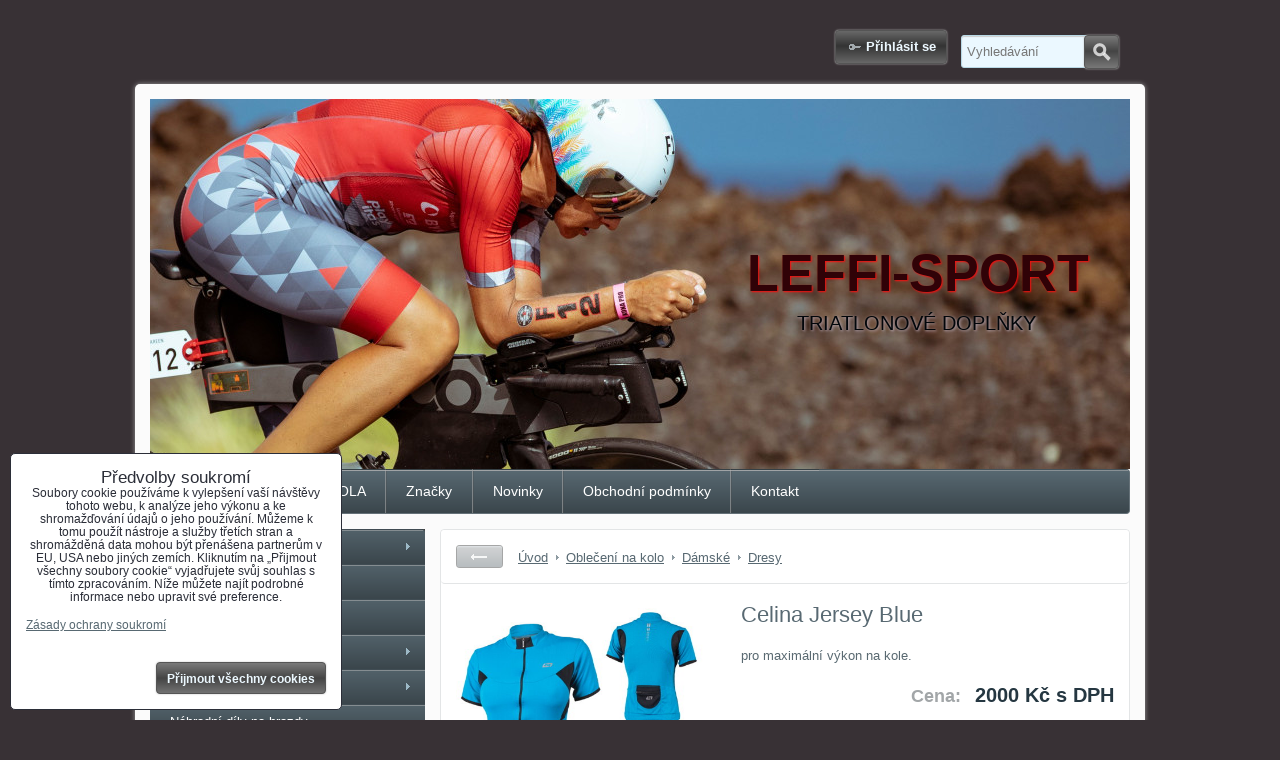

--- FILE ---
content_type: text/html; charset=UTF-8
request_url: https://www.leffi-sport.cz/p/424/celina-jersey-blue
body_size: 14972
content:
<!DOCTYPE html>
<html data-lang-code="cz" lang="cs" data-lssid="165110dca286">
    <head>
        <meta charset="utf-8">
                
        <title>Celina Jersey Blue</title>
         
        <meta http-equiv="X-UA-Compatible" content="IE=edge,chrome=1">
        <link href="/erp-templates/260119151054/universal.css" rel="stylesheet" type="text/css" media="all">
<script type="text/javascript" data-privacy-group="script">
var FloxSettings = {
'cartItems': {},'cartProducts': {},'cartType': "hidden",'loginType': "slider",'regformType': "hidden",'langVer': "" 
}; 
</script>
<script data-privacy-group="script">
FloxSettings.img_size = { 'min': "50x50",'small': "120x120",'medium': "440x440",'large': "800x800",'max': "1600x1600",'product_antn': "440x440",'product_detail': "800x800" };
</script>
<template id="privacy_iframe_info">
    <div class="floxIframeBlockedInfo" data-func-text="Funkční" data-analytic-text="Analytické" data-ad-text="Marketingové" data-nosnippet="1">
    <div class="floxIframeBlockedInfo__common">
        <div class="likeH3">Externí obsah je blokován Volbami soukromí</div>
        <p>Přejete si načíst externí obsah?</p>
    </div>
    <div class="floxIframeBlockedInfo__youtube">
        <div class="likeH3">Videa Youtube jsou blokovány Volbami soukromí</div>
        <p>Přejete si načíst Youtube video?</p>
    </div>
    <div class="floxIframeBlockedInfo__buttons">
        <button class="button floxIframeBlockedInfo__once">Povolit jednou</button>
        <button class="button floxIframeBlockedInfo__always" >Povolit a zapamatovat - souhlas s druhem cookie: </button>
    </div>
    <a class="floxIframeBlockedLink__common" href=""><i class="fa fa-external-link"></i> Otevřít obsah v novém okně</a>
    <a class="floxIframeBlockedLink__youtube" href=""><i class="fa fa-external-link"></i> Otevřít video v novém okně</a>
</div>
</template>
<script type="text/javascript" data-privacy-group="script">
FloxSettings.options={},FloxSettings.options.MANDATORY=1,FloxSettings.options.FUNC=2,FloxSettings.options.ANALYTIC=4,FloxSettings.options.AD=8;
FloxSettings.options.fullConsent=3;FloxSettings.options.maxConsent=15;FloxSettings.options.consent=0,localStorage.getItem("floxConsent")&&(FloxSettings.options.consent=parseInt(localStorage.getItem("floxConsent")));FloxSettings.options.sync=1;FloxSettings.google_consent2_options={},FloxSettings.google_consent2_options.AD_DATA=1,FloxSettings.google_consent2_options.AD_PERSON=2;FloxSettings.google_consent2_options.consent = -2;const privacyIsYoutubeUrl=function(e){return e.includes("youtube.com/embed")||e.includes("youtube-nocookie.com/embed")},privacyIsGMapsUrl=function(e){return e.includes("google.com/maps/embed")||/maps\.google\.[a-z]{2,3}\/maps/i.test(e)},privacyGetPrivacyGroup=function(e){var t="";if(e.getAttribute("data-privacy-group")?t=e.getAttribute("data-privacy-group"):e.closest("*[data-privacy-group]")&&(t=e.closest("*[data-privacy-group]").getAttribute("data-privacy-group")),"IFRAME"===e.tagName){let r=e.src||"";privacyIsYoutubeUrl(r)&&(e.setAttribute("data-privacy-group","func"),t="func"),privacyIsGMapsUrl(r)&&(e.setAttribute("data-privacy-group","func"),t="func")}return"regular"===t&&(t="script"),t},privacyBlockScriptNode=function(e){e.type="javascript/blocked";let t=function(r){"javascript/blocked"===e.getAttribute("type")&&r.preventDefault(),e.removeEventListener("beforescriptexecute",t)};e.addEventListener("beforescriptexecute",t)},privacyHandleScriptTag=function(e){let t=privacyGetPrivacyGroup(e);if(t){if("script"===t)return;"mandatory"===t||"func"===t&&FloxSettings.options.consent&FloxSettings.options.FUNC||"analytic"===t&&FloxSettings.options.consent&FloxSettings.options.ANALYTIC||"ad"===t&&FloxSettings.options.consent&FloxSettings.options.AD||privacyBlockScriptNode(e)}else FloxSettings.options.allow_unclassified||privacyBlockScriptNode(e)},privacyShowPlaceholder=function(e){let t=privacyGetPrivacyGroup(e);var r=document.querySelector("#privacy_iframe_info").content.cloneNode(!0),i=r.querySelector(".floxIframeBlockedInfo__always");i.textContent=i.textContent+r.firstElementChild.getAttribute("data-"+t+"-text"),r.firstElementChild.setAttribute("data-"+t,"1"),r.firstElementChild.removeAttribute("data-func-text"),r.firstElementChild.removeAttribute("data-analytic-text"),r.firstElementChild.removeAttribute("data-ad-text");let o=e.parentNode.classList.contains("blockYoutube");if(e.style.height){let a=e.style.height,c=e.style.width;e.setAttribute("data-privacy-style-height",a),r.firstElementChild.style.setProperty("--iframe-h",a),r.firstElementChild.style.setProperty("--iframe-w",c),e.style.height="0"}else if(e.getAttribute("height")){let n=e.getAttribute("height").replace("px",""),l=e.getAttribute("width").replace("px","");e.setAttribute("data-privacy-height",n),n.includes("%")?r.firstElementChild.style.setProperty("--iframe-h",n):r.firstElementChild.style.setProperty("--iframe-h",n+"px"),l.includes("%")?r.firstElementChild.style.setProperty("--iframe-w",l):r.firstElementChild.style.setProperty("--iframe-w",l+"px"),e.setAttribute("height",0)}else if(o&&e.parentNode.style.maxHeight){let s=e.parentNode.style.maxHeight,p=e.parentNode.style.maxWidth;r.firstElementChild.style.setProperty("--iframe-h",s),r.firstElementChild.style.setProperty("--iframe-w",p)}let u=e.getAttribute("data-privacy-src")||"";privacyIsYoutubeUrl(u)?(r.querySelector(".floxIframeBlockedInfo__common").remove(),r.querySelector(".floxIframeBlockedLink__common").remove(),r.querySelector(".floxIframeBlockedLink__youtube").setAttribute("href",u.replace("/embed/","/watch?v="))):u?(r.querySelector(".floxIframeBlockedInfo__youtube").remove(),r.querySelector(".floxIframeBlockedLink__youtube").remove(),r.querySelector(".floxIframeBlockedLink__common").setAttribute("href",u)):(r.querySelector(".floxIframeBlockedInfo__once").remove(),r.querySelector(".floxIframeBlockedInfo__youtube").remove(),r.querySelector(".floxIframeBlockedLink__youtube").remove(),r.querySelector(".floxIframeBlockedLink__common").remove(),r.querySelector(".floxIframeBlockedInfo__always").classList.add("floxIframeBlockedInfo__always--reload")),e.parentNode.insertBefore(r,e.nextSibling),o&&e.parentNode.classList.add("blockYoutube--blocked")},privacyHidePlaceholderIframe=function(e){var t=e.nextElementSibling;if(t&&t.classList.contains("floxIframeBlockedInfo")){let r=e.parentNode.classList.contains("blockYoutube");r&&e.parentNode.classList.remove("blockYoutube--blocked"),e.getAttribute("data-privacy-style-height")?e.style.height=e.getAttribute("data-privacy-style-height"):e.getAttribute("data-privacy-height")?e.setAttribute("height",e.getAttribute("data-privacy-height")):e.classList.contains("invisible")&&e.classList.remove("invisible"),t.remove()}},privacyBlockIframeNode=function(e){var t=e.src||"";""===t&&e.getAttribute("data-src")&&(t=e.getAttribute("data-src")),e.setAttribute("data-privacy-src",t),e.removeAttribute("src"),!e.classList.contains("floxNoPrivacyPlaceholder")&&(!e.style.width||parseInt(e.style.width)>200)&&(!e.getAttribute("width")||parseInt(e.getAttribute("width"))>200)&&(!e.style.height||parseInt(e.style.height)>200)&&(!e.getAttribute("height")||parseInt(e.getAttribute("height"))>200)&&(!e.style.display||"none"!==e.style.display)&&(!e.style.visibility||"hidden"!==e.style.visibility)&&privacyShowPlaceholder(e)},privacyHandleIframeTag=function(e){let t=privacyGetPrivacyGroup(e);if(t){if("script"===t||"mandatory"===t)return;if("func"===t&&FloxSettings.options.consent&FloxSettings.options.FUNC)return;if("analytic"===t&&FloxSettings.options.consent&FloxSettings.options.ANALYTIC||"ad"===t&&FloxSettings.options.consent&FloxSettings.options.AD)return;privacyBlockIframeNode(e)}else{if(FloxSettings.options.allow_unclassified)return;privacyBlockIframeNode(e)}},privacyHandleYoutubeGalleryItem=function(e){if(!(FloxSettings.options.consent&FloxSettings.options.FUNC)){var t=e.closest(".gallery").getAttribute("data-preview-height"),r=e.getElementsByTagName("img")[0],i=r.getAttribute("src").replace(t+"/"+t,"800/800");r.classList.contains("flox-lazy-load")&&(i=r.getAttribute("data-src").replace(t+"/"+t,"800/800")),e.setAttribute("data-href",e.getAttribute("href")),e.setAttribute("href",i),e.classList.replace("ytb","ytbNoConsent")}},privacyBlockPrivacyElementNode=function(e){e.classList.contains("floxPrivacyPlaceholder")?(privacyShowPlaceholder(e),e.classList.add("invisible")):e.style.display="none"},privacyHandlePrivacyElementNodes=function(e){let t=privacyGetPrivacyGroup(e);if(t){if("script"===t||"mandatory"===t)return;if("func"===t&&FloxSettings.options.consent&FloxSettings.options.FUNC)return;if("analytic"===t&&FloxSettings.options.consent&FloxSettings.options.ANALYTIC||"ad"===t&&FloxSettings.options.consent&FloxSettings.options.AD)return;privacyBlockPrivacyElementNode(e)}else{if(FloxSettings.options.allow_unclassified)return;privacyBlockPrivacyElementNode(e)}};function privacyLoadScriptAgain(e){var t=document.getElementsByTagName("head")[0],r=document.createElement("script");r.src=e.getAttribute("src"),t.appendChild(r),e.parentElement.removeChild(e)}function privacyExecuteScriptAgain(e){var t=document.getElementsByTagName("head")[0],r=document.createElement("script");r.textContent=e.textContent,t.appendChild(r),e.parentElement.removeChild(e)}function privacyEnableScripts(){document.querySelectorAll('script[type="javascript/blocked"]').forEach(e=>{let t=privacyGetPrivacyGroup(e);(FloxSettings.options.consent&FloxSettings.options.ANALYTIC&&t.includes("analytic")||FloxSettings.options.consent&FloxSettings.options.AD&&t.includes("ad")||FloxSettings.options.consent&FloxSettings.options.FUNC&&t.includes("func"))&&(e.getAttribute("src")?privacyLoadScriptAgain(e):privacyExecuteScriptAgain(e))})}function privacyEnableIframes(){document.querySelectorAll("iframe[data-privacy-src]").forEach(e=>{let t=privacyGetPrivacyGroup(e);if(!(FloxSettings.options.consent&FloxSettings.options.ANALYTIC&&t.includes("analytic")||FloxSettings.options.consent&FloxSettings.options.AD&&t.includes("ad")||FloxSettings.options.consent&FloxSettings.options.FUNC&&t.includes("func")))return;privacyHidePlaceholderIframe(e);let r=e.getAttribute("data-privacy-src");e.setAttribute("src",r),e.removeAttribute("data-privacy-src")})}function privacyEnableYoutubeGalleryItems(){FloxSettings.options.consent&FloxSettings.options.FUNC&&(document.querySelectorAll(".ytbNoConsent").forEach(e=>{e.setAttribute("href",e.getAttribute("data-href")),e.classList.replace("ytbNoConsent","ytb")}),"function"==typeof initGalleryPlugin&&initGalleryPlugin())}function privacyEnableBlockedContent(e,t){document.querySelectorAll(".floxCaptchaCont").length&&(e&FloxSettings.options.FUNC)!=(t&FloxSettings.options.FUNC)?window.location.reload():(privacyEnableScripts(),privacyEnableIframes(),privacyEnableYoutubeGalleryItems(),"function"==typeof FloxSettings.privacyEnableScriptsCustom&&FloxSettings.privacyEnableScriptsCustom())}
function privacyUpdateConsent(){ if(FloxSettings.sklik&&FloxSettings.sklik.active){var e={rtgId:FloxSettings.sklik.seznam_retargeting_id,consent:FloxSettings.options.consent&&FloxSettings.options.consent&FloxSettings.options.ANALYTIC?1:0};"category"===FloxSettings.sklik.pageType?(e.category=FloxSettings.sklik.category,e.pageType=FloxSettings.sklik.pageType):"offerdetail"===FloxSettings.sklik.pagetype&&(e.itemId=FloxSettings.sklik.itemId,e.pageType=FloxSettings.sklik.pageType),window.rc&&window.rc.retargetingHit&&window.rc.retargetingHit(e)}"function"==typeof loadCartFromLS&&"function"==typeof saveCartToLS&&(loadCartFromLS(),saveCartToLS());}
const observer=new MutationObserver(e=>{e.forEach(({addedNodes:e})=>{e.forEach(e=>{if(FloxSettings.options.consent!==FloxSettings.options.maxConsent){if(1===e.nodeType&&"SCRIPT"===e.tagName)return privacyHandleScriptTag(e);if(1===e.nodeType&&"IFRAME"===e.tagName)return privacyHandleIframeTag(e);if(1===e.nodeType&&"A"===e.tagName&&e.classList.contains("ytb"))return privacyHandleYoutubeGalleryItem(e);if(1===e.nodeType&&"SCRIPT"!==e.tagName&&"IFRAME"!==e.tagName&&e.classList.contains("floxPrivacyElement"))return privacyHandlePrivacyElementNodes(e)}1===e.nodeType&&(e.classList.contains("mainPrivacyModal")||e.classList.contains("mainPrivacyBar"))&&(FloxSettings.options.consent>0&&!FloxSettings.options.forceShow&&-1!==FloxSettings.google_consent2_options.consent?e.style.display="none":FloxSettings.options.consent>0&&-1===FloxSettings.google_consent2_options.consent?e.classList.add("hideBWConsentOptions"):-1!==FloxSettings.google_consent2_options.consent&&e.classList.add("hideGC2ConsentOptions"))})})});observer.observe(document.documentElement,{childList:!0,subtree:!0}),document.addEventListener("DOMContentLoaded",function(){observer.disconnect()});const createElementBackup=document.createElement;document.createElement=function(...e){if("script"!==e[0].toLowerCase())return createElementBackup.bind(document)(...e);let n=createElementBackup.bind(document)(...e);return n.setAttribute("data-privacy-group","script"),n};
</script>

<meta name="referrer" content="no-referrer-when-downgrade">


<link rel="canonical" href="https://www.leffi-sport.cz/p/424/celina-jersey-blue">
    

<meta property="og:title" content="Celina Jersey Blue">
<meta property="og:site_name" content="                                                                                                   LEFFI-SPORT">

<meta property="og:url" content="https://www.leffi-sport.cz/p/424/celina-jersey-blue">
<meta property="og:description" content="">

<meta name="twitter:card" content="summary_large_image">
<meta name="twitter:title" content="Celina Jersey Blue">
<meta name="twitter:description" content="">

    <meta property="og:locale" content="cs_CZ">

        <meta property="og:type" content="product">
    <meta property="og:image" content="https://www.leffi-sport.cz/resize/e/1200/630/files/bellwetther/damske-dresy/bw-w-jersey-celina-sky-combo-2176.jpg">  
    <meta name="twitter:image" content="https://www.leffi-sport.cz/resize/e/1200/630/files/bellwetther/damske-dresy/bw-w-jersey-celina-sky-combo-2176.jpg">
    <link href="https://www.leffi-sport.cz/resize/e/440/440/files/bellwetther/damske-dresy/bw-w-jersey-celina-sky-combo-2176.jpg" rel="previewimage">
<script data-privacy-group="script" type="application/ld+json">
{
    "@context": "https://schema.org",
    "@type": "WebPage",
    "name": "Celina Jersey Blue",
    "description": "",
    "image": "https://www.leffi-sport.cz/resize/e/440/440/files/bellwetther/damske-dresy/bw-w-jersey-celina-sky-combo-2176.jpg"}
</script>
<link rel="alternate" type="application/rss+xml" title="RSS feed pro www.leffi-sport.cz" href="/e/rss/news">

<link rel="dns-prefetch" href="https://www.byznysweb.cz">
<link rel="preconnect" href="https://www.byznysweb.cz/" crossorigin>



    
                
                      
            
    
    <script src="https://www.byznysweb.cz/erp-templates/43917/ca7b/defaultplugins.js" data-privacy-group="script"></script>    
    
        
       
        
             
                    
    
    <script src="https://www.byznysweb.cz/erp-templates/47707/9d58/default.js" data-privacy-group="script"></script>
    
<!--[if lt IE 9]>
<script type="text/javascript" src="/erp-templates/skins/default/universal/js/selectivizr/selectivizr.js" data-privacy-group="script"></script>
<script type="text/javascript" src="/erp-templates/skins/default/universal/js/html5/html5.js" data-privacy-group="script"></script>
<![endif]-->
<script type="text/javascript" data-privacy-group="script">
var dataLayer = dataLayer || []; // Google Tag Manager    
</script>


<script data-privacy-group="mandatory">
    FloxSettings.trackerData = {
                    'cartIds': []
            };
    </script>

<link rel="alternate" media="only screen and (max-width: 640px)" href="https://m.leffi-sport.cz/p/424/celina-jersey-blue">


    <link rel="shortcut icon" href="/files/triatlon/wallpapers-pd-1.jpg">
    <link rel="icon" href="/files/triatlon/wallpapers-pd-1.jpg?refresh" type="image/x-icon">

        
                
                
                    </head>
    <body class="l2ColumnLeft">
                 
        <noscript>
            <div id="noscript">
                Javascript není prohlížečem podporován nebo je vypnutý. Pro zobrazení stránky tak, jak byla zamýšlena, použijte prohlížeč s podporou JavaScriptu.
                <br>Pomoc: <a href="https://www.enable-javascript.com/" target="_blank">Enable-Javascript.com</a>.
            </div>        
        </noscript>
                            <div id="background">
                <div id="layout">
                                            <header id="layout-header">
                            


<ul class="layoutHeaderElements">
    <li class="layoutHeaderElement"><ul class="buttonsHeader">
            <li class="buttonContainer left">
            <a class="button buttonLog sliderLoginActivator" href="/e/login">Přihlásit se</a>
        </li>
        </ul>
</li>
    <li class="layoutHeaderElement headerSearch">    <form action="/e/search" method="get">
        <p class="inlineIBContainer">
            <span class="inlineICont">
                <input class="textInput inputIcon" id="small-search" name="word" type="text" value="" placeholder="Vyhledávání">
            </span>
            <span class="inlineBCont">
                <button class="submit submitSearch submitIB submitIcon" title="Vyhledávání" type="submit">Hledat</button>
            </span>
        </p>
            </form>
</li>
    <li id="small-cart" class="layoutHeaderElement"></li>
</ul>

                        </header><!-- /layout-header -->
                                        <div id="layout-content">
                                            
                        <header id="content-header">
                            
                            <div id="content-header-banner">
                                                                                                    <div id="page-titles">
                                        <h1 id="web-title">
                                            <a class="inheriting" href="/">                                                                                                   LEFFI-SPORT</a>
                                        </h1>
                                                                                    <h2 id="web-motto">                                                                                              TRIATLONOVÉ DOPLŇKY</h2>
                                                                            </div>
                                                            </div>
                        </header><!-- /content-header -->
                                                    <nav id="top-menu">
                                 
     
             
                            
        
            <ul class="dropdown">
                    <li class="menuItem">
                <a class="menuLink" href="/">
                                        E-SHOP
                </a>
                            </li>
                    <li class="menuItem">
                <a class="menuLink" href="/elektrokola-e-totem">
                                        ELEKTROKOLA
                </a>
                            </li>
                    <li class="menuItem">
                <a class="menuLink" href="/distribuce">
                                        Značky
                </a>
                            </li>
                    <li class="menuItem">
                <a class="menuLink" href="/novinky">
                                        Novinky
                </a>
                            </li>
                    <li class="menuItem">
                <a class="menuLink" href="/obchodni-podminky">
                                        Obchodní podmínky
                </a>
                            </li>
                    <li class="menuItem">
                <a class="menuLink" href="/kontakt">
                                        Kontakt
                </a>
                            </li>
                </ul>
     

    
                            </nav><!-- /top-menu -->
                                                <div id="content-grid">
                            <div id="content-grid2">
                                <div id="content-grid3">
    <div id="content" class="boxSizer" data-box-width="690">
        

    
<div id="product-detail" class="boxNP" itemscope itemtype="https://schema.org/Product">
    <div class="boxHeader boxRow noprint">
        <a class="buttonBack" href="/cz/c/obleceni/damske/tricka" title="Zpět">Zpět</a>
        <ul class="breadcrumbs" itemscope itemtype="https://schema.org/BreadcrumbList">
    <li>
        <a href="/">
            <span>Úvod</span>
        </a>         
    </li>
        
        <li itemprop="itemListElement" itemscope itemtype="https://schema.org/ListItem">
            <a href="/c/obleceni" itemprop="item">
                <span itemprop="name">Oblečení na kolo</span>
            </a>
            <meta itemprop="position" content="1">            
        </li>
        
        <li itemprop="itemListElement" itemscope itemtype="https://schema.org/ListItem">
            <a href="/c/obleceni/damske" itemprop="item">
                <span itemprop="name">Dámské</span>
            </a>
            <meta itemprop="position" content="2">            
        </li>
        
        <li itemprop="itemListElement" itemscope itemtype="https://schema.org/ListItem">
            <a href="/c/obleceni/damske/tricka" itemprop="item">
                <span itemprop="name">Dresy</span>
            </a>
            <meta itemprop="position" content="3">            
        </li>
    </ul>
    </div>
    <article class="product boxRow">
            <form class="productForm noSlider" data-value="1653" data-product-id="424" data-lang-id="1" data-currency-id="1" action="/e/cart/add" method="post">
    <div class="productMeta">
        <h1 itemprop="name">Celina Jersey Blue</h1>        
        <p class="productImage">
            <a class="linkImage productGalleryLink" href="/resize/e/800/800/files/bellwetther/damske-dresy/bw-w-jersey-celina-sky-combo-2176.jpg" title="Celina Jersey Blue" target="_blank">
                <img src="/resize/e/440/440/files/bellwetther/damske-dresy/bw-w-jersey-celina-sky-combo-2176.jpg"     alt="Celina Jersey Blue"
     title="Celina Jersey Blue"     class=" bw-img-sizer" style="--sizer-width: 250px;--sizer-height: 300px;"          itemprop="image"     >
            </a>
        </p>  
                <div id="product-indicators">
        
        </div>
                    <p class="productDescritionShort" itemprop="description">pro maximální výkon na kole.</p>
                        <div class="productPricing">
             
<ul class="pricingTable" itemprop="offers" itemscope itemtype="https://schema.org/Offer">
    <li class="invisible">
        <link itemprop="itemCondition" href="https://schema.org/OfferItemCondition"
              content="https://schema.org/NewCondition">         
                    <link itemprop="availability" href="https://schema.org/InStock">
                <meta itemprop="url" content="https://www.leffi-sport.cz/p/424/celina-jersey-blue"> 
    </li>   
    <li class="invisible"       >       
        <span class="priceText priceTitle">Cena:</span>
        <span class="priceValue priceNumber">
                            <span class="priceValueNumber">
                    1653 Kč
                </span>                
                    </span>
    </li>
        <li        class="priceMain">
        <span class="priceTaxText priceTitle">Cena:</span>
        <span class="priceTaxValue priceNumber">
                        
                <span class="priceTaxValueNumber" itemprop="price" content="2000">
                    2000 Kč
                </span> <span class="productDetailVatText">s DPH</span>            
                <span itemprop="priceCurrency" content="CZK"></span>
                    </span>
    </li>    
        <li class="hasDiscount invisible">
        <span class="beforeDiscountText priceTitle">Před slevou:</span>
        <span class="beforeDiscountTaxValue priceNumber">
                            2000 Kč
                    </span>
    </li>
    <li class="hasDiscount invisible">
        <span class="discountText priceTitle">Sleva:</span>
                <span class="discountTaxValue priceNumber">
                                    0 Kč
                        </span>
            </li>
        </ul>
<div class="quantDiscountsCont invisible" data-incr="1" data-main-unit="ks" data-sale-unit="ks">  
    <h3>Množstevní slevy</h3>
    <ul class="pricingTable quantDiscounts">
        <li class="formatkeyCont invisible">
            <span class="QD_text">
                <span class="formatkey_number"></span> 
                                     ks
                                <span class="QD__more-string"> a víc</span>
            </span>
            <span class="formatkey QD_price"></span>
            /ks        </li>   
                                                    
            </ul>
</div>

        </div>
                
                        
        <input type="hidden" name="product_id" value="424">
                    <div class="productVariants boxSimple noprint">
            <p class="productVariantCont">
                                    <label class="productVariant">
                    <span class="productVariantTitle">Velikost</span>
                    <span class="productVariantValues">

                            <select class="productVariantValue selectInput" name="variant[78]" id="variant-78">
                                                                    <option value="292" title="S"
                                                                                        >S</option>                                 
                                                                    <option value="293" title="M"
                                                                                        >M</option>                                 
                                                                    <option value="294" title="L"
                                                                                        >L</option>                                 
                                                                    <option value="295" title="XL"
                                                                                        >XL</option>                                 
                                                            </select>
                    </span>
                </label>
                            </p>
     
</div>
                    
                  
              
                    
        <div class="productPricing">
            <div class="valErrors"></div>
<div id="cart-allowed" class="productCart noprint">   
         
    <label>
        <input name="qty" type="text" class="qty" value="1">&nbsp;ks&nbsp;
    </label>
    <button class="submit submitBig submitCart" type="submit">Do&nbsp;košíku</button>
    </div>
    
    
    <p class="boxSimple" id="warehouse-status-cont" data-instock="0">
                    Dostupnost:
            <span id="warehouse-status"  
                   style="color:#00BA00">
                 
                    Skladem
                            </span>
                            <span id="warehouse-show-quantities" class="invisible">
            <br>skladem: <strong><span id="warehouse-item-quantity"></span> ks</strong>
            </span>
         
        <span id="warehouse-delivery-info" class="invisible" data-title="Objednat nejpozději do: " title="Objednat nejpozději do: ">                
                <br><i class="fa fa-truck"></i> Doručíme dne: 
                <span id="warehouse-dd">                                        </span>
        </span>
    </p>
    <p class="productBestShipping" data-title="Doporučená přeprava: ">
    <strong class="productBestShippingName">Osobně</strong> &bull; 
    <span class="productBestShippingPrice">0 Kč</span>
    <span class="productBestShippingDeliveryDateDiv"> &bull; </span>    
    <span class="productBestShippingDeliveryDate invisible"
          data-title="Objednat nejpozději do:">
                
    </span>
</p>
<div class="productStorePickup productStorePickup--hidden" data-title="Možnost vyzvednutí v obchodě: ">
    <span class="productStorePickupOpts">    </span>
        <template class="productStorePickupPopupTemplate">
        <div class="floxCSSModal _t-modal">
            <div class="floxCSSModalContent">
                <span class="floxCSSModalTitle _t-title"></span>
                <div class="floxCSSModalSimpleContent lefted">
                    <p class="productStorePickupShipping">Způsob dopravy: <strong class="_t-name"></strong></p>
                    <p class="productStorePickupAddress">Adresa: <span class="_t-location-address"></span></p>
                    <p class="productStorePickupNote">Poznámka: <span class="_t-note"></span></p>
                    <div class="productStorePickupImgs">
                        <div class="productStorePickupImgList">
                            <div class="productStorePickupImg productStorePickupImg--map _t-map">
                                 <iframe width="300" height="300" data-src="https://maps.google.com/maps?width=300&amp;height=300&amp;hl=cs&amp;coord=&amp;q=&amp;ie=UTF8&amp;t=&amp;z=14&amp;iwloc=B&amp;output=embed" frameborder="0" scrolling="no" marginheight="0" marginwidth="0" data-privacy-group="func"></iframe>                                   
                            </div>
                            <div class="productStorePickupImg singleImg _t-image">
                                <a class="singleImgLink" href="">
                                    <img src="" alt="Obrázek: ">
                                </a>
                            </div>
                        </div>
                        
                    </div>
                    <a href="" class="floxCSSModalClose floxCSSModalCloseX"><i class="fa fa-times"></i> <span class="sr-only">Zavřít</span></a>                       
                </div>
            </div>
        </div>
    </template>
</div>  

    <p class="productProducer boxSimple">Výrobce: 
            <a href="/b/Bellwether"><span itemprop="manufacturer">Bellwether</span></a>
            <span itemprop="brand" itemtype="https://schema.org/Brand" itemscope><meta itemprop="name" content="Bellwether"></span>
    </p>

        </div>
        <div class="productActions floxListPageCont">
            <div class="productActionCont productActionCont--shipping">
        <a class="productActionLink productActionLinkShippingsLink" href="">
            <i class="fa fa-truck fa-flip-horizontal"></i>
            <span class="productActionText">Doručení</span>
        </a>
        <div class="floxCSSModal--product-shipping floxCSSModal">
            <div class="floxCSSModalContent">
                <div class="floxCSSModalSimpleContent">
                                            <section class="blockText shippingsTableCont">
                            <div class="userHTMLContent">
                                <h2>Doručení</h2>
                                <p>Možnosti dodání tohoto produktu. Přidáním jiného produktu do nákupního košíku se mohou možnosti doručení změnit.</p>                            
                                                                <table class="shippingsTable shippingsTable--available">
                                    <tbody> 
                                                                                                                     

                                        <tr class="shippingsTableItem shippingsTableItem--1">
                                            <td>
                                                       
                                            </td> 
                                            <td>
                                                <h4><strong>Osobně</strong></h4> 
                                                <p class="shippingsTableItemDelivery shippingsTableItemDelivery--hidden" data-title="Nejpozdější datum doručení: ">
                                                    <span class="shippingsTableItemDeliveryDate"
                                                          data-title="Objednat nejpozději do:">
                                                                                                                
                                                    </span>                    
                                                </p>
                                                 
                                            </td> 
                                            <td><strong class="shippingsTableItemPrice" data-free="Zdarma">
                                                                                                    Zdarma                                                                                            </strong></td> 
                                        </tr> 
                                                                                                                     

                                        <tr class="shippingsTableItem shippingsTableItem--12">
                                            <td>
                                                       
                                            </td> 
                                            <td>
                                                <h4><strong>PPL</strong></h4> 
                                                <p class="shippingsTableItemDelivery shippingsTableItemDelivery--hidden" data-title="Nejpozdější datum doručení: ">
                                                    <span class="shippingsTableItemDeliveryDate"
                                                          data-title="Objednat nejpozději do:">
                                                                                                                
                                                    </span>                    
                                                </p>
                                                                                                    <p>PPL</p>
                                                 
                                            </td> 
                                            <td><strong class="shippingsTableItemPrice" data-free="Zdarma">
                                                                                                    150 Kč                                                                                            </strong></td> 
                                        </tr> 
                                                                                                                     

                                        <tr class="shippingsTableItem shippingsTableItem--15">
                                            <td>
                                                       
                                            </td> 
                                            <td>
                                                <h4><strong>PPL na Slovensko</strong></h4> 
                                                <p class="shippingsTableItemDelivery shippingsTableItemDelivery--hidden" data-title="Nejpozdější datum doručení: ">
                                                    <span class="shippingsTableItemDeliveryDate"
                                                          data-title="Objednat nejpozději do:">
                                                                                                                
                                                    </span>                    
                                                </p>
                                                                                                    <p>PPL na Slovensko</p>
                                                 
                                            </td> 
                                            <td><strong class="shippingsTableItemPrice" data-free="Zdarma">
                                                                                                    300 Kč                                                                                            </strong></td> 
                                        </tr> 
                                                                        </tbody> 
                                </table>
                                <template class="shippingsTableItemTemplate">
                                    <tr class="_t-item shippingsTableItem">
                                        <td>
                                            <i class="_t-icon navIcon navIconImg navIconBWSet fa fa-fw" data-img-size="50">
                                                <img src="" alt="Ikona">
                                            </i>
                                        </td> 
                                        <td>
                                            <h4><strong class="_t-name"></strong></h4> 
                                            <p class="_t-item-delivery shippingsTableItemDelivery" data-title="Nejpozdější datum doručení:">
                                                <span class="shippingsTableItemDeliveryDate" data-title="Objednat nejpozději do:" title="Objednat nejpozději do: "></span>                    
                                            </p>
                                            <p class="_t-note">PPL na Slovensko</p>
                                        </td> 
                                        <td><strong class="_t-price shippingsTableItemPrice" data-free="Zdarma"></strong></td> 
                                    </tr>                                     
                                </template>
                            </div>
                        </section>
                                    </div>
                <a href="" class="floxCSSModalClose floxCSSModalCloseX"><i class="fa fa-times"></i> <span class="sr-only">Zavřít</span></a>
            </div>
        </div>
    </div>
         
</div>

    </div>
     
    <div class="productSocialButtons boxSimple boxNOv">
        <div class="bw-share noprint">
	<a class="bw-share__button bw-share__button--fb" href="javascript:floxOpenWindow('https://www.facebook.com/sharer/sharer.php?u=' + document.location,'',661,338)"><i class="fa fa-facebook" aria-hidden="true"></i><span class="sr-only">Facebook</span></a>
	<a class="bw-share__button bw-share__button--tw" href="javascript:floxOpenWindow('https://twitter.com/intent/tweet?original_referer=' + document.location + '&amp;tw_p=tweetbutton&amp;url='+ document.location,'',695,400)"><svg xmlns="http://www.w3.org/2000/svg" width="16" height="14" style="margin: -1px 0 0" shape-rendering="geometricPrecision" text-rendering="geometricPrecision" image-rendering="optimizeQuality" fill-rule="evenodd" clip-rule="evenodd" viewBox="0 0 512 462.799"><path fill="currentColor" fill-rule="nonzero" d="M403.229 0h78.506L310.219 196.04 512 462.799H354.002L230.261 301.007 88.669 462.799h-78.56l183.455-209.683L0 0h161.999l111.856 147.88L403.229 0zm-27.556 415.805h43.505L138.363 44.527h-46.68l283.99 371.278z"/></svg> <span class="sr-only">Twitter</span></a>
	<a class="bw-share__button bw-share__button--bs" href="javascript:floxOpenWindow('https://bsky.app/intent/compose?text='+ document.location,'',695,400)"><svg width="16" height="14" viewBox="0 0 16 14" version="1.1" xmlns="http://www.w3.org/2000/svg" style="fill-rule:evenodd;clip-rule:evenodd;stroke-linejoin:round;stroke-miterlimit:2;"><path d="M3.671,1.321c1.752,1.319 3.637,3.992 4.329,5.427c0.692,-1.435 2.577,-4.108 4.329,-5.427c1.265,-0.952 3.313,-1.688 3.313,0.655c0,0.468 -0.267,3.93 -0.424,4.492c-0.546,1.955 -2.534,2.453 -4.302,2.151c3.091,0.528 3.877,2.275 2.179,4.021c-3.225,3.318 -4.636,-0.832 -4.997,-1.895c-0.067,-0.195 -0.098,-0.287 -0.098,-0.209c-0.001,-0.078 -0.032,0.014 -0.098,0.209c-0.361,1.063 -1.772,5.213 -4.997,1.895c-1.698,-1.746 -0.912,-3.493 2.179,-4.021c-1.768,0.302 -3.756,-0.196 -4.302,-2.151c-0.157,-0.562 -0.424,-4.024 -0.424,-4.492c-0,-2.343 2.048,-1.607 3.313,-0.655l-0,-0Z" style="fill:#fff;fill-rule:nonzero;"/></svg><span class="sr-only">Bluesky</span></a>        
	<a class="bw-share__button bw-share__button--pi" href="javascript:floxOpenWindow('http://pinterest.com/pin/create/button/?url=' + document.location + '&amp;description=' + document.title,'',630,630)"><i class="fa fa-pinterest-p" aria-hidden="true"></i><span class="sr-only">Pinterest</span></a>
	<a class="bw-share__button bw-share__button--ri" href="javascript:floxOpenWindow('https://old.reddit.com/submit?title=' + document.title + '&amp;url=' + document.location + '&amp;type=LINK','',630,630)"><i class="fa fa-reddit-alien" aria-hidden="true"></i><span class="sr-only">Reddit</span></a>        
	<a class="bw-share__button bw-share__button--li" href="javascript:floxOpenWindow('https://www.linkedin.com/shareArticle?mini=true&amp;url=' + document.location + '&amp;title=' + document.title + '&amp;summary=&amp;source=','',630,630)"><i class="fa fa-linkedin" aria-hidden="true"></i><span class="sr-only">LinkedIn</span></a>
	<a class="bw-share__button bw-share__button--wa" href="javascript:floxOpenWindow('https://api.whatsapp.com/send?text=' + document.location,'',661,440)"><i class="fa fa-whatsapp" aria-hidden="true"></i><span class="sr-only">WhatsApp</span></a>
	<a class="bw-share__button bw-share__button--em" href="javascript:void(window.open('mailto:?&amp;subject=' + document.title + '&amp;body=' + document.location))"><i class="fa fa-envelope-o" aria-hidden="true"></i><span class="sr-only">E-mail</span></a>
</div>
    </div>
     
          
        <div class="userHTMLContent productDescritionLong">
        
    <p>Tři tradiční kapsy a jedna 4 " nepromokavá kapsa na zip<br />Ploché švy<br />V přední části celorozepínací zip<br />Reflexní prvky</p>
</div>                
    </form>
         
    </article>
    <div class="ui-tabs ui-widget ui-widget-content ui-corner-all" id="tabs">
    <ul class="ui-tabs-nav ui-helper-reset ui-helper-clearfix ui-widget-header ui-corner-all">
                                    <li class="ui-state-default ui-corner-top">
                <a href="#reviews"><span>Recenze</span></a>
            </li>
                  
            <li class="ui-state-default ui-corner-top">
                <a href="#discussion"><span>Diskuse</span></a>
            </li>
                        
    </ul>
                    <section class="ui-tabs-panel ui-widget-content ui-corner-bottom" id="reviews">
            
<div class="productComments productComments--reviews" data-ts-from-sk="Automaticky přeloženo ze slovenštiny" data-ts-from-cs="Automaticky přeloženo z češtiny" data-ts-from-en="Automaticky přeloženo z angličtiny" data-ts-from-de="Automaticky přeloženo z němčiny" data-ts-from-pl="Automaticky přeloženo z polštiny" data-ts-from-hu="Automaticky přeloženo z maďarštiny" data-ts-from-ro="Automaticky přeloženo z rumunštiny" data-ts-from-ru="Automaticky přeloženo z ruštiny" data-ts-from-es="Automaticky přeloženo ze španělštiny" data-ts-from-fr="Automaticky přeloženo z francouzštiny" data-ts-from-si="Automaticky přeloženo ze slovinštiny" data-ts-from-hr="Automaticky přeloženo z chorvatštiny" data-ts-to="Přeložit do češtiny">
        
    <div class="productCommentsList">
                        <div id="review-form" class="boxSimple commentForm">
            <h2 data-standard-text="Přidat recenzi" data-answer-text="Odpovědět na">Přidat recenzi</h2>    
            <div id="review-form-p424" class="commentForm noprint">
    <form action="/e/products/addReview/424" method="post">
                
        <div class="valErrors boxSimple"></div>

        <fieldset class="fieldset fieldsetNewline">
            
            <label class="inputLabel
               labelNewline              ">
    <span class="labelText invisible">
        Název:    </span>
            <input class="textInput" type="text" name="title" 
               maxlength="255" size="37" 
               value="" placeholder="Název "
                              >
                
        <span class="toolTip">
        <span class="toolTipText">Název</span>
            </span>            
</label>                
            <label class="inputLabel
                            ">
    <span class="labelText invisible">
        Jméno:<span class="asterix">*</span>    </span>
            <input class="textInput" type="text" name="author" 
               maxlength="255" size="37" 
               value="" placeholder="Jméno *"
                              >
                
        <span class="toolTip">
        <span class="toolTipText">Jméno</span>
            </span>            
</label>                
            <label class="textareaLabel
               labelNewline              ">
    <span class="labelText invisible">
        Recenze:    </span>
            <textarea class="textareaInput" cols="50" rows="4" name="text" 
                  placeholder="Recenze "></textarea>        
        <span class="toolTip">
        <span class="toolTipText">Recenze</span>
            </span>            
</label> 
            <label class="textareaLabel
               labelNewline labelThreeHalves              ">
    <span class="labelText invisible">
        Pozitiva:    </span>
            <textarea class="textareaInput" cols="50" rows="4" name="positive_comment" 
                  placeholder="Pozitiva "></textarea>        
        <span class="toolTip">
        <span class="toolTipText">Pozitiva</span>
            </span>            
</label> 
            <label class="textareaLabel
               labelThreeHalves              ">
    <span class="labelText invisible">
        Negativa:    </span>
            <textarea class="textareaInput" cols="50" rows="4" name="negative_comment" 
                  placeholder="Negativa "></textarea>        
        <span class="toolTip">
        <span class="toolTipText">Negativa</span>
            </span>            
</label>                      
            <p class="formInfo">Zadejte prosím recenzi, výhody nebo zápory - alespoň jedna položka je povinná.</p>
        </fieldset>
                
            <div class="floxCaptchaCont secureimageCaptchaModal floxCSSModal">
        <div class="floxCSSModalContent">
            <h3 class="floxCSSModalTitle">Kontrolný kód</h3>
            <div class="floxCSSModalSimpleContent">                
                <img id="review-424" src="/e/humantify.png" alt="i" />
                <div class="newsletterCapCode">
                    <input type="text" name="si" size="10" maxlength="6" />
                    <a href="#" onclick="document.getElementById('review-424').src = '/e/humantify/' + Math.random(); return false"><i class="fa fa-refresh" aria-hidden="true"></i> Obrázek</a>
                </div>
                <button class="button invisible">Odeslat</button>
            </div>
            <a href="" class="floxCSSModalClose floxCSSModalCloseX"><i class="fa fa-times"></i> <span class="invisible">Zavřít</span></a>                                    
        </div>
    </div>    


        
        <label class="invisible">
            Captcha:
            <input type="text" name="captcha" maxlength="10" value="">
        </label>
        <p class="boxSimple clear sameHeightContainer vertCentered">
            <span class="collumn50 lefted"><span class="asterix">*</span> (Povinné)</span>
            <span class="collumn50 righted"><button class="submit" type="submit" name="btnSubmit">Odeslat</button></span>
        </p>   
     </form>
</div>
        </div>
    </div>
    <template class="commentsTemplate">
        <article class="_t-comment boxNP comment">
            <div class="commentTitle boxRow">
                <h3 class="_t-comment-title">Recenze</h3>
                <span class="_t-comment-rating rateit right" data-rateit-readonly="true" data-rateit-min="0" data-rateit-step="1" data-rateit-value="" 
                      data-rateit-resetable="false" data-rateit-ispreset="true"></span>
                <img class="_t-comment-source reviewSource" width="28" height="28" src="/erp/images/logos/" title="Zdroj: " alt="Logo: ">                
            </div>
            <div class="_t-comment-text commentText boxRow"></div>
            <div class="commentFoot boxRow">
                <span class="_t-comment-translate-cont commentTranslateCont left">
                    <span class="_t-comment-translate-info commentTranslateInfo"></span>
                    <a href="#" class="_t-comment-show-original-text commentShowOriginalText" data-title="Recenze" data-translate-text="" data-original="zobrazit původní text" data-translated="1">zobrazit původní text</a>
                    <p class="_t-comment-og-text commentText boxRow commentText--original commentText--hidden">
                    </p>
                    <template class="_t-comment-og-text-template commentTranslateOriginalText">
                    </template>      
                </span>
                <span class="right">
                    <span class="_t-comment-author commentAuthor"></span>
                    <span class="_t-comment-time commentTime"></span>
                    <img class="_t-comment-lang commentFlag" src="/erp/images/flags/flat/24/SK.png" alt="">                    
                </span>
            </div>
        </article>
    </template>    
</div>
        </section>              
                <section class="ui-tabs-panel ui-widget-content ui-corner-bottom" id="discussion">
            <div class="productComments">
        <div class="productCommentsList">
                    <div id="comment-form" class="boxSimple commentForm">
    <h2 data-standard-text="Nový komentář" data-answer-text="Odpovědět na">Nový komentář</h2>
    <div id="comment-form-p424" class="commentForm noprint">
    <form action="/p/addcomment/424" method="post">
                
        <div class="valErrors boxSimple"></div>

        <input type="hidden" id="reply-on" name="reply_on" value="">
        <fieldset class="fieldset fieldsetNewline">
            
            <label class="inputLabel
               labelNewline              ">
    <span class="labelText invisible">
        Název:    </span>
            <input class="textInput" type="text" name="title" 
               maxlength="255" size="37" 
               value="" placeholder="Název "
                              >
                
        <span class="toolTip">
        <span class="toolTipText">Název</span>
            </span>            
</label>                
            <label class="inputLabel
                            ">
    <span class="labelText invisible">
        Jméno:<span class="asterix">*</span>    </span>
            <input class="textInput" type="text" name="name" 
               maxlength="255" size="37" 
               value="" placeholder="Jméno *"
                              >
                
        <span class="toolTip">
        <span class="toolTipText">Jméno</span>
            </span>            
</label>                
            <label class="textareaLabel
               labelNewline              ">
    <span class="labelText invisible">
        Komentář:<span class="asterix">*</span>    </span>
            <textarea class="textareaInput" cols="50" rows="4" name="comment" 
                  placeholder="Komentář *"></textarea>        
        <span class="toolTip">
        <span class="toolTipText">Komentář</span>
            </span>            
</label> 
        </fieldset>
        
                        <div class="floxCaptchaCont secureimageCaptchaModal floxCSSModal">
        <div class="floxCSSModalContent">
            <h3 class="floxCSSModalTitle">Kontrolný kód</h3>
            <div class="floxCSSModalSimpleContent">                
                <img id="p-424" src="/e/humantify.png" alt="i" />
                <div class="newsletterCapCode">
                    <input type="text" name="si" size="10" maxlength="6" />
                    <a href="#" onclick="document.getElementById('p-424').src = '/e/humantify/' + Math.random(); return false"><i class="fa fa-refresh" aria-hidden="true"></i> Obrázek</a>
                </div>
                <button class="button invisible">Odeslat</button>
            </div>
            <a href="" class="floxCSSModalClose floxCSSModalCloseX"><i class="fa fa-times"></i> <span class="invisible">Zavřít</span></a>                                    
        </div>
    </div>    


                        
        
        <label class="invisible">
            Captcha:
            <input type="text" name="captcha" maxlength="10" value="">
        </label>
        <p class="boxSimple clear sameHeightContainer vertCentered">
            <span class="collumn50 lefted"><span class="asterix">*</span> (Povinné)</span>
            <span class="collumn50 righted"><button class="submit" type="submit" name="btnSubmit">Odeslat</button></span>
        </p>   
     </form>
</div>
</div>
        </div>
    <template class="commentsTemplate">
        <article class="_t-comment boxNP comment">
            <div class="commentTitle boxRow">
                <h3 class="_t-comment-title"></h3>
            </div>
            <div class="_t-comment-text commentText boxRow"></div>
            <div class="commentFoot boxRow">
                                <a class="_t-comment-reply-link button buttonSimple left" data-reply="Odpověď" data-creply="Zrušit odpověď" data-comment-id=""
                   href="" rel="noindex nofollow">Odpověď</a>
                                <span class="right">
                    <span class="_t-comment-author commentAuthor"></span>
                    <span class="_t-comment-time commentTime"></span>
                    <img class="_t-comment-lang commentFlag" src="/erp/images/flags/flat/24/SK.png" alt="">                    
                </span>
            </div>
        </article>
        <a href="#" class="_t-comment-replies productCommentsLoadSubtree"><span>Ukázat víc odpovědí</span></a>            
    </template>    
</div>
        </section>
       
          
</div>

         
                    
                                                                                                                                                    


    
</div>
                  
    <div class="productsList boxNP" data-category-title="Alternativní produkty">
        <div class="boxRow">
            <h2>Alternativní produkty</h2>
        </div>
        <div class="products">
            <table class="productListTable">
                        <tr class="productListTableItem colored productListItemJS" data-href="/p/422/celina-jersey" data-pid="422">
    <td class="productListTableImage">
        <a                         class="linkImage productListLink" href="/p/422/celina-jersey">
            <img src="/resize/e/120/120/files/bellwetther/damske-dresy/bw-w-jersey-celina-ferrari-combo-2176.jpg"     alt="Celina Jersey Red"
     title="Celina Jersey Red"     class=" bw-img-sizer" style="--sizer-width: 50px;--sizer-height: 50px;"               >                
        </a>
                
    </td>
    <td class="productListTableTitleCell">
        <h3>
            <a class="productListTableTitle productListLink" href="/p/422/celina-jersey">Celina Jersey Red</a>
        </h3>
                      
                <p class="boxSimple productListTableWarehouseStatus">
            Dostupnost: 
            <span 
                 style="color:#00BA00">
                 
                    Skladem
                            </span>   
        </p>
           
        
    </td>
    <td class="productListTableCartInfo">
            
       
    <ul class="productListTablePricing">
        <li class="productListTablePrice">
            <span>
                                        <span class="listPriceTaxValue
                 listPriceMain">
                    2000 Kč                    <span class="vatText">s DPH</span>
                </span>
             
            </span>
        </li>
                    </ul>
     
    </td>
    <td class="productListTableCart noprint">
                        <a class="button buttonSmall buttonCart productListLink" href="/p/422/celina-jersey">Zvolte variantu</a>
                
    
    </td>	
</tr>
            <tr class="productListTableItem transparent productListItemJS" data-href="/p/423/celina-jersey-black" data-pid="423">
    <td class="productListTableImage">
        <a                         class="linkImage productListLink" href="/p/423/celina-jersey-black">
            <img src="/resize/e/120/120/files/bellwetther/damske-dresy/bw-w-jersey-celina-black-combo-2176.jpg"     alt="Celina Jersey Black"
     title="Celina Jersey Black"     class=" bw-img-sizer" style="--sizer-width: 50px;--sizer-height: 50px;"               >                
        </a>
                
    </td>
    <td class="productListTableTitleCell">
        <h3>
            <a class="productListTableTitle productListLink" href="/p/423/celina-jersey-black">Celina Jersey Black</a>
        </h3>
                      
                <p class="boxSimple productListTableWarehouseStatus">
            Dostupnost: 
            <span 
                 style="color:#00BA00">
                 
                    Skladem
                            </span>   
        </p>
           
        
    </td>
    <td class="productListTableCartInfo">
            
       
    <ul class="productListTablePricing">
        <li class="productListTablePrice">
            <span>
                                        <span class="listPriceTaxValue
                 listPriceMain">
                    2000 Kč                    <span class="vatText">s DPH</span>
                </span>
             
            </span>
        </li>
                    </ul>
     
    </td>
    <td class="productListTableCart noprint">
                        <a class="button buttonSmall buttonCart productListLink" href="/p/423/celina-jersey-black">Zvolte variantu</a>
                
    
    </td>	
</tr>
</table>
        </div>
    </div>


    </div>
</div> 
<div id="left" class="boxSizer" data-box-width="275">
    <nav id="sideMenu">
                             
                            
        
     

                             
                            
        
            <ul class="dropside">
                    <li class="menuItem ancestor">
                <a class="menuLink" href="/c/triatlonova-kola">
                                        Zapletená kola
                </a>
                                         
                            
        
            <ul class="submenu level1">
                    <li class="menuItem">
                <a class="menuLink" href="/c/triatlonova-kola/sety-kol">
                                        Sety kol
                </a>
                            </li>
                    <li class="menuItem">
                <a class="menuLink" href="/c/triatlonova-kola/predni">
                                        Přední
                </a>
                            </li>
                    <li class="menuItem">
                <a class="menuLink" href="/c/triatlonova-kola/zadni">
                                        Zadní
                </a>
                            </li>
                </ul>
     

                            </li>
                    <li class="menuItem">
                <a class="menuLink" href="/c/ramy">
                                        kola CEEPO
                </a>
                            </li>
                    <li class="menuItem">
                <a class="menuLink" href="/c/triatlonove-doplnky">
                                        Triatlonové doplňky
                </a>
                            </li>
                    <li class="menuItem ancestor">
                <a class="menuLink" href="/c/hydratace">
                                        Hydratace
                </a>
                                         
                            
        
            <ul class="submenu level1">
                    <li class="menuItem">
                <a class="menuLink" href="/c/hydratace/hydratace-na-beh">
                                        Hydratace na běh
                </a>
                            </li>
                    <li class="menuItem">
                <a class="menuLink" href="/c/hydratace/hydratace-na-kolo">
                                        Hydratace na kolo
                </a>
                            </li>
                </ul>
     

                            </li>
                    <li class="menuItem ancestor">
                <a class="menuLink" href="/c/triatlonove-hrazdy">
                                        Triatlonové hrazdy
                </a>
                                         
                            
        
            <ul class="submenu level1">
                    <li class="menuItem">
                <a class="menuLink" href="/c/triatlonove-hrazdy/hlinikove-hrazdy">
                                        Hliníkové hrazdy
                </a>
                            </li>
                    <li class="menuItem">
                <a class="menuLink" href="/c/triatlonove-hrazdy/karbonove-hrazdy">
                                        Karbonové hrazdy
                </a>
                            </li>
                </ul>
     

                            </li>
                    <li class="menuItem">
                <a class="menuLink" href="/c/nahradni-dily-na-hrazdy">
                                        Náhradní díly na hrazdy
                </a>
                            </li>
                    <li class="menuItem">
                <a class="menuLink" href="/c/brzdove-paky">
                                        Brzdové páky
                </a>
                            </li>
                    <li class="menuItem">
                <a class="menuLink" href="/c/predstavce">
                                        Představce
                </a>
                            </li>
                    <li class="menuItem ancestor">
                <a class="menuLink" href="/c/riditka">
                                        Řídítka
                </a>
                                         
                            
        
            <ul class="submenu level1">
                    <li class="menuItem">
                <a class="menuLink" href="/c/riditka/hlinikova-riditka">
                                        Hliníková řídítka
                </a>
                            </li>
                    <li class="menuItem">
                <a class="menuLink" href="/c/riditka/karkonova-riditka">
                                        Karbonová řídítka
                </a>
                            </li>
                </ul>
     

                            </li>
                    <li class="menuItem">
                <a class="menuLink" href="/c/sedlovky-sedlovka">
                                        Sedlovky
                </a>
                            </li>
                    <li class="menuItem">
                <a class="menuLink" href="/c/sedla">
                                        Sedla
                </a>
                            </li>
                    <li class="menuItem">
                <a class="menuLink" href="/c/doplnky-kol">
                                        Doplňky kol
                </a>
                            </li>
                    <li class="menuItem ancestor menuItem-active">
                <a class="menuLink select" href="/c/obleceni">
                                        Oblečení na kolo
                </a>
                                         
                            
        
            <ul class="submenu level1">
                    <li class="menuItem ancestor">
                <a class="menuLink" href="/c/obleceni/panske">
                                        Pánské
                </a>
                                         
                            
        
            <ul class="submenu level2">
                    <li class="menuItem">
                <a class="menuLink" href="/c/obleceni/panske/tricka">
                                        Dresy
                </a>
                            </li>
                    <li class="menuItem">
                <a class="menuLink" href="/c/obleceni/panske/sortky">
                                        Šortky
                </a>
                            </li>
                </ul>
     

                            </li>
                    <li class="menuItem ancestor menuItem-active">
                <a class="menuLink select" href="/c/obleceni/damske">
                                        Dámské
                </a>
                                         
                            
        
            <ul class="submenu level2">
                    <li class="menuItem menuItem-active">
                <a class="menuLink select" href="/c/obleceni/damske/tricka">
                                        Dresy
                </a>
                            </li>
                    <li class="menuItem">
                <a class="menuLink" href="/c/obleceni/damske/sortky">
                                        Šortky
                </a>
                            </li>
                </ul>
     

                            </li>
                </ul>
     

                            </li>
                    <li class="menuItem ancestor">
                <a class="menuLink" href="/c/rukavice-na-kolo">
                                        Rukavice na kolo
                </a>
                                         
                            
        
            <ul class="submenu level1">
                    <li class="menuItem">
                <a class="menuLink" href="/c/rukavice-na-kolo/panske">
                                        Pánské
                </a>
                            </li>
                    <li class="menuItem">
                <a class="menuLink" href="/c/rukavice-na-kolo/damske">
                                        Dámské
                </a>
                            </li>
                </ul>
     

                            </li>
                    <li class="menuItem ancestor">
                <a class="menuLink" href="/c/elektro-kola">
                                        ELEKTROKOLA
                </a>
                                         
                            
        
            <ul class="submenu level1">
                    <li class="menuItem">
                <a class="menuLink" href="/c/elektro-kola/elektrokola">
                                        Elektrokola
                </a>
                            </li>
                    <li class="menuItem">
                <a class="menuLink" href="/c/elektro-kola/elektrosady">
                                        Elektrosady
                </a>
                            </li>
                </ul>
     

                            </li>
                    <li class="menuItem">
                <a class="menuLink" href="/c/save-id">
                                        SAVE ID
                </a>
                            </li>
                </ul>
     
 
        
        
</nav>
                            <div id="box-id-left" class="pagebox">
                          

<div class=" blockFacebook boxSimple centered" id="block-698">
<div class="fb-page"  data-href="http://www.facebook.com/pages/Profile-design-CZ-SK/159270437497186" data-width="250" data-height="300" data-small-header="true" data-adapt-container-width="true" data-hide-cover="true" data-show-facepile="true"><blockquote cite="http://www.facebook.com/pages/Profile-design-CZ-SK/159270437497186" class="fb-xfbml-parse-ignore"><a href="http://www.facebook.com/pages/Profile-design-CZ-SK/159270437497186">
http://pages/Profile-design-CZ-SK/159270437497186</a></blockquote></div>
</div>
    

<script async defer crossorigin="anonymous" src="https://connect.facebook.net/cs_CZ/sdk.js#xfbml=1&version=v14.0&autoLogAppEvents=1" nonce="fSXELGY3" data-privacy-group="func"></script>

         
     
</div>  
            

    
</div>
                            </div><!-- /content-grid2 -->
                        </div><!-- /content-grid -->
                        <footer id="content-footer">
                             
                        </footer><!-- /content-footer -->
                    </div><!-- /layout-content -->
                    <footer id="layout-footer" class="clear">
                        <div class="left">
    <p class="webpage-privacy-links">
    <a href="/e/privacy" class="">Předvolby soukromí</a>
    
    <a href="/e/privacy/declaration" class="privacy_page__declaration-link">Zásady ochrany soukromí</a>
</p>
    
    
</div>
<div class="right">
    <div id="bw_logo" data-text="Jednoduchý systém pro vytvoření stránky nebo e-shopu" 
     data-create="Vytvořit stránku" data-created="Vytvořeno systémem"
         data-partner="flox.cz" style="display: inline-block !important;">
</div>
            <a href="/erp/frontend/pages/verMobile">Mobilní verze stránky</a>
    </div>
                    </footer><!-- /layout-footer -->
                </div><!-- /layout -->
            </div><!-- /background -->      
                                <div class="mainPrivacyModal mainPrivacyModal--down floxCSSModal">
            <div class="floxCSSModalContent">
                
                <div class="floxCSSModalSimpleContent">
                    <div class="privacy_page" data-nosnippet="1">
    <div class="privacy_page__text">
        <div class="likeH2">Předvolby soukromí</div>
        Soubory cookie používáme k vylepšení vaší návštěvy tohoto webu, k analýze jeho výkonu a ke shromažďování údajů o jeho používání. Můžeme k tomu použít nástroje a služby třetích stran a shromážděná data mohou být přenášena partnerům v EU, USA nebo jiných zemích. Kliknutím na „Přijmout všechny soubory cookie“ vyjadřujete svůj souhlas s tímto zpracováním. Níže můžete najít podrobné informace nebo upravit své preference.
        <p class="privacy_page__declaration-cont"><a href="/e/privacy/declaration" class="privacy_page__declaration-link">Zásady ochrany soukromí</a></p>
    </div>
    <div class="privacy_page__buttons-cont">
        <a href="" class="privacy_page__activate-selected">Ukázat podrobnosti</a>
        <div class="privacy_page__buttons">
            <button id="cookie_mngr_all" class="button">Přijmout všechny cookies</button>
                    </div>
    </div>
    <div class="privacy_page__options privacy_page__options--hide-in-popup">
        
        <div class="floxSwitchCont floxSwitchCont--bw-consent">
            <label class="floxSwitch">
                <input type="hidden" value="1" name="cookie_mngr_mandatory" class="floxSwitchCheck screeninvisible" data-flag="1">
                <span class="floxSwitchChecked"></span>
                <span class="floxSwitchTitle">Povinné <span class="floxSwitchDetailToggle"><i class="fa fa-fw fa-chevron-down"></i></span></span>
            </label>
                        <div class="floxSwitchDetail screeninvisible">Naše webová stránka ukládá data na vašem zařízení (cookies a úložiště prohlížeče), aby bylo možné identifikovat vaši relaci a dosáhnout základní funkčnosti platformy, zážitku z prohlížení a zabezpečení. </div>
                    </div>
        
                
        <div class="floxSwitchCont floxSwitchCont--bw-consent">
            <label class="floxSwitch">
                <input type="checkbox" name="cookie_mngr_func" class="floxSwitchCheck screeninvisible" data-flag="2">
                <span class="floxSwitchControl"></span>
                <span class="floxSwitchTitle">Funkční <span class="floxSwitchDetailToggle"><i class="fa fa-fw fa-chevron-down"></i></span></span>
            </label>
                        <div class="floxSwitchDetail screeninvisible">Můžeme ukládat data na vašem zařízení (soubory cookie a úložiště prohlížeče), abychom mohli poskytovat doplňkové funkce, které zlepšují váš zážitek z prohlížení, ukládat některé vaše preference bez uživatelského účtu nebo bez přihlášení, používat skripty a/nebo zdroje třetích stran, widgety atd.</div>
                    </div>
                
                                <div class="privacy_page__buttons-cont">        
            <div class="privacy_page__buttons privacy_page__button-selected">
                <button id="cookie_mngr_selected" class="button">Přijmout vybrané</button>
            </div>
        </div>
    </div>        
</div> 
                </div>
            </div>
        </div>
                <div class="mainPrivacyDeclarationModal floxCSSModal">
        <div class="floxCSSModalContent">
            <div class="floxCSSModalSimpleContent">

            </div>
            <a href="" class="floxCSSModalClose floxCSSModalCloseX"><i class="fa fa-times"></i> <span class="invisible">Zavřít</span></a>                                                
        </div>
    </div>




<div class="annoyerBarCont"></div>

<div id="slider-overlay" title="Nahrávám"></div>
<div id="slider">
        <div id="slider-login" class="sliderContent">
        <div class="formInput formLogin">
        <form action="/e/login" method="post" data-ajax-url="/e/login/ajax_login" data-action="/e/login/auth/ygqarqk4c9jal8id8588846l7k/cz">
        <div class="box boxColored loginbox noprint">    
            <h3>Přihlášení</h3>
            <div class="valErrors boxSimple"></div>
            
            <p class="clear">
                <label class="inputLabel
               labelNewline              ">
    <span class="labelText invisible">
        E-mail:<span class="asterix">*</span>    </span>
            <input class="textInput" type="email" name="username" 
               maxlength="255" size="37" 
               value="" placeholder="E-mail *"
                                required="required">
                
        <span class="toolTip">
        <span class="toolTipText">E-mail</span>
            </span>            
</label>
                <label class="inputLabel
               labelNewline              ">
    <span class="labelText invisible">
        Heslo:<span class="asterix">*</span>    </span>
            <input class="textInput" type="password" name="password" 
               maxlength="255" size="37" 
               value="" placeholder="Heslo *"
                                required="required">
        <span class="showPass invisible"><i class="fa fa-fw fa-eye"></i></span>        
        <span class="toolTip">
        <span class="toolTipText">Heslo</span>
            </span>            
</label>  
            </p>
            
            <p class="boxSimple">
                <button class="submit submitLog" type="submit">Přihlášení</button>
            </p>
        </div>
             <div class="box boxColored loginbox noprint">        
            <ul class="buttons buttonsHeader">
                                <li class="buttonContainer">
                    <a href="/e/login/forgotten_password" class="buttonBasic sliderForgottenPasswordActivator">Zapomenuté heslo</a>
                </li>	
                                            </ul>
        </div>
                
    </form>
    </div>        
            
    </div>
    <div id="slider-forgotten-password" class="sliderContent">
    </div>
        
        <div id="slider-register" class="sliderContent">
        </div>
    <div id="slider-cart" class="sliderContent sliderNP">
</div>
</div>
    
    
    <div id="fb-root"></div>


<script src="/erp-templates/skins/default/universal/js/flox/trackers_footer.js" type="text/javascript" data-privacy-group="script"></script>




  
    </body>
</html>